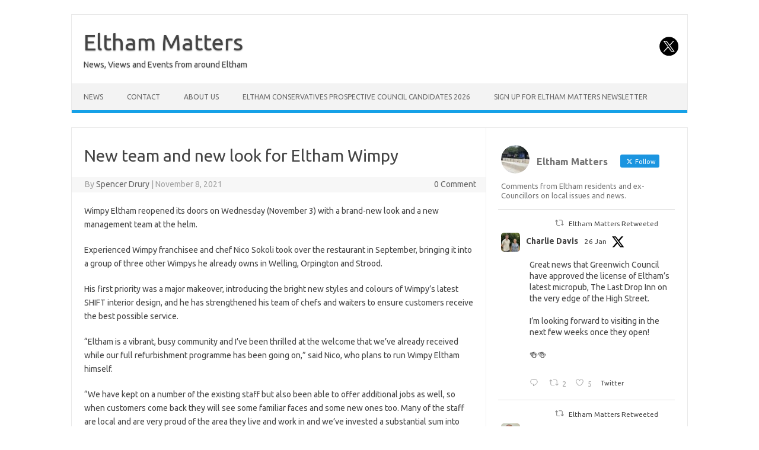

--- FILE ---
content_type: text/html; charset=UTF-8
request_url: https://www.elthammatters.co.uk/2021/11/08/new-team-and-new-look-for-eltham-wimpy/
body_size: 17155
content:
<!DOCTYPE html>
<!--[if IE 7]>
<html class="ie ie7" lang="en-US">
<![endif]-->
<!--[if IE 8]>
<html class="ie ie8" lang="en-US">
<![endif]-->
<!--[if !(IE 7) | !(IE 8)  ]><!-->
<html lang="en-US">
<!--<![endif]-->
<head>
<meta charset="UTF-8">
<meta name="viewport" content="width=device-width, initial-scale=1">
<link rel="profile" href="http://gmpg.org/xfn/11">
<link rel="pingback" href="https://www.elthammatters.co.uk/xmlrpc.php" />
<!--[if lt IE 9]>
<script src="https://www.elthammatters.co.uk/wp-content/themes/iconic-one/js/html5.js" type="text/javascript"></script>
<![endif]-->
<title>New team and new look for Eltham Wimpy &#8211; Eltham Matters</title>
<meta name='robots' content='max-image-preview:large' />
<link rel='dns-prefetch' href='//fonts.googleapis.com' />
<link rel="alternate" type="application/rss+xml" title="Eltham Matters &raquo; Feed" href="https://www.elthammatters.co.uk/feed/" />
<link rel="alternate" type="application/rss+xml" title="Eltham Matters &raquo; Comments Feed" href="https://www.elthammatters.co.uk/comments/feed/" />
<link rel="alternate" type="application/rss+xml" title="Eltham Matters &raquo; New team and new look for Eltham Wimpy Comments Feed" href="https://www.elthammatters.co.uk/2021/11/08/new-team-and-new-look-for-eltham-wimpy/feed/" />
<link rel="alternate" title="oEmbed (JSON)" type="application/json+oembed" href="https://www.elthammatters.co.uk/wp-json/oembed/1.0/embed?url=https%3A%2F%2Fwww.elthammatters.co.uk%2F2021%2F11%2F08%2Fnew-team-and-new-look-for-eltham-wimpy%2F" />
<link rel="alternate" title="oEmbed (XML)" type="text/xml+oembed" href="https://www.elthammatters.co.uk/wp-json/oembed/1.0/embed?url=https%3A%2F%2Fwww.elthammatters.co.uk%2F2021%2F11%2F08%2Fnew-team-and-new-look-for-eltham-wimpy%2F&#038;format=xml" />
<style id='wp-img-auto-sizes-contain-inline-css' type='text/css'>
img:is([sizes=auto i],[sizes^="auto," i]){contain-intrinsic-size:3000px 1500px}
/*# sourceURL=wp-img-auto-sizes-contain-inline-css */
</style>
<style id='wp-emoji-styles-inline-css' type='text/css'>

	img.wp-smiley, img.emoji {
		display: inline !important;
		border: none !important;
		box-shadow: none !important;
		height: 1em !important;
		width: 1em !important;
		margin: 0 0.07em !important;
		vertical-align: -0.1em !important;
		background: none !important;
		padding: 0 !important;
	}
/*# sourceURL=wp-emoji-styles-inline-css */
</style>
<style id='wp-block-library-inline-css' type='text/css'>
:root{--wp-block-synced-color:#7a00df;--wp-block-synced-color--rgb:122,0,223;--wp-bound-block-color:var(--wp-block-synced-color);--wp-editor-canvas-background:#ddd;--wp-admin-theme-color:#007cba;--wp-admin-theme-color--rgb:0,124,186;--wp-admin-theme-color-darker-10:#006ba1;--wp-admin-theme-color-darker-10--rgb:0,107,160.5;--wp-admin-theme-color-darker-20:#005a87;--wp-admin-theme-color-darker-20--rgb:0,90,135;--wp-admin-border-width-focus:2px}@media (min-resolution:192dpi){:root{--wp-admin-border-width-focus:1.5px}}.wp-element-button{cursor:pointer}:root .has-very-light-gray-background-color{background-color:#eee}:root .has-very-dark-gray-background-color{background-color:#313131}:root .has-very-light-gray-color{color:#eee}:root .has-very-dark-gray-color{color:#313131}:root .has-vivid-green-cyan-to-vivid-cyan-blue-gradient-background{background:linear-gradient(135deg,#00d084,#0693e3)}:root .has-purple-crush-gradient-background{background:linear-gradient(135deg,#34e2e4,#4721fb 50%,#ab1dfe)}:root .has-hazy-dawn-gradient-background{background:linear-gradient(135deg,#faaca8,#dad0ec)}:root .has-subdued-olive-gradient-background{background:linear-gradient(135deg,#fafae1,#67a671)}:root .has-atomic-cream-gradient-background{background:linear-gradient(135deg,#fdd79a,#004a59)}:root .has-nightshade-gradient-background{background:linear-gradient(135deg,#330968,#31cdcf)}:root .has-midnight-gradient-background{background:linear-gradient(135deg,#020381,#2874fc)}:root{--wp--preset--font-size--normal:16px;--wp--preset--font-size--huge:42px}.has-regular-font-size{font-size:1em}.has-larger-font-size{font-size:2.625em}.has-normal-font-size{font-size:var(--wp--preset--font-size--normal)}.has-huge-font-size{font-size:var(--wp--preset--font-size--huge)}.has-text-align-center{text-align:center}.has-text-align-left{text-align:left}.has-text-align-right{text-align:right}.has-fit-text{white-space:nowrap!important}#end-resizable-editor-section{display:none}.aligncenter{clear:both}.items-justified-left{justify-content:flex-start}.items-justified-center{justify-content:center}.items-justified-right{justify-content:flex-end}.items-justified-space-between{justify-content:space-between}.screen-reader-text{border:0;clip-path:inset(50%);height:1px;margin:-1px;overflow:hidden;padding:0;position:absolute;width:1px;word-wrap:normal!important}.screen-reader-text:focus{background-color:#ddd;clip-path:none;color:#444;display:block;font-size:1em;height:auto;left:5px;line-height:normal;padding:15px 23px 14px;text-decoration:none;top:5px;width:auto;z-index:100000}html :where(.has-border-color){border-style:solid}html :where([style*=border-top-color]){border-top-style:solid}html :where([style*=border-right-color]){border-right-style:solid}html :where([style*=border-bottom-color]){border-bottom-style:solid}html :where([style*=border-left-color]){border-left-style:solid}html :where([style*=border-width]){border-style:solid}html :where([style*=border-top-width]){border-top-style:solid}html :where([style*=border-right-width]){border-right-style:solid}html :where([style*=border-bottom-width]){border-bottom-style:solid}html :where([style*=border-left-width]){border-left-style:solid}html :where(img[class*=wp-image-]){height:auto;max-width:100%}:where(figure){margin:0 0 1em}html :where(.is-position-sticky){--wp-admin--admin-bar--position-offset:var(--wp-admin--admin-bar--height,0px)}@media screen and (max-width:600px){html :where(.is-position-sticky){--wp-admin--admin-bar--position-offset:0px}}

/*# sourceURL=wp-block-library-inline-css */
</style><style id='wp-block-image-inline-css' type='text/css'>
.wp-block-image>a,.wp-block-image>figure>a{display:inline-block}.wp-block-image img{box-sizing:border-box;height:auto;max-width:100%;vertical-align:bottom}@media not (prefers-reduced-motion){.wp-block-image img.hide{visibility:hidden}.wp-block-image img.show{animation:show-content-image .4s}}.wp-block-image[style*=border-radius] img,.wp-block-image[style*=border-radius]>a{border-radius:inherit}.wp-block-image.has-custom-border img{box-sizing:border-box}.wp-block-image.aligncenter{text-align:center}.wp-block-image.alignfull>a,.wp-block-image.alignwide>a{width:100%}.wp-block-image.alignfull img,.wp-block-image.alignwide img{height:auto;width:100%}.wp-block-image .aligncenter,.wp-block-image .alignleft,.wp-block-image .alignright,.wp-block-image.aligncenter,.wp-block-image.alignleft,.wp-block-image.alignright{display:table}.wp-block-image .aligncenter>figcaption,.wp-block-image .alignleft>figcaption,.wp-block-image .alignright>figcaption,.wp-block-image.aligncenter>figcaption,.wp-block-image.alignleft>figcaption,.wp-block-image.alignright>figcaption{caption-side:bottom;display:table-caption}.wp-block-image .alignleft{float:left;margin:.5em 1em .5em 0}.wp-block-image .alignright{float:right;margin:.5em 0 .5em 1em}.wp-block-image .aligncenter{margin-left:auto;margin-right:auto}.wp-block-image :where(figcaption){margin-bottom:1em;margin-top:.5em}.wp-block-image.is-style-circle-mask img{border-radius:9999px}@supports ((-webkit-mask-image:none) or (mask-image:none)) or (-webkit-mask-image:none){.wp-block-image.is-style-circle-mask img{border-radius:0;-webkit-mask-image:url('data:image/svg+xml;utf8,<svg viewBox="0 0 100 100" xmlns="http://www.w3.org/2000/svg"><circle cx="50" cy="50" r="50"/></svg>');mask-image:url('data:image/svg+xml;utf8,<svg viewBox="0 0 100 100" xmlns="http://www.w3.org/2000/svg"><circle cx="50" cy="50" r="50"/></svg>');mask-mode:alpha;-webkit-mask-position:center;mask-position:center;-webkit-mask-repeat:no-repeat;mask-repeat:no-repeat;-webkit-mask-size:contain;mask-size:contain}}:root :where(.wp-block-image.is-style-rounded img,.wp-block-image .is-style-rounded img){border-radius:9999px}.wp-block-image figure{margin:0}.wp-lightbox-container{display:flex;flex-direction:column;position:relative}.wp-lightbox-container img{cursor:zoom-in}.wp-lightbox-container img:hover+button{opacity:1}.wp-lightbox-container button{align-items:center;backdrop-filter:blur(16px) saturate(180%);background-color:#5a5a5a40;border:none;border-radius:4px;cursor:zoom-in;display:flex;height:20px;justify-content:center;opacity:0;padding:0;position:absolute;right:16px;text-align:center;top:16px;width:20px;z-index:100}@media not (prefers-reduced-motion){.wp-lightbox-container button{transition:opacity .2s ease}}.wp-lightbox-container button:focus-visible{outline:3px auto #5a5a5a40;outline:3px auto -webkit-focus-ring-color;outline-offset:3px}.wp-lightbox-container button:hover{cursor:pointer;opacity:1}.wp-lightbox-container button:focus{opacity:1}.wp-lightbox-container button:focus,.wp-lightbox-container button:hover,.wp-lightbox-container button:not(:hover):not(:active):not(.has-background){background-color:#5a5a5a40;border:none}.wp-lightbox-overlay{box-sizing:border-box;cursor:zoom-out;height:100vh;left:0;overflow:hidden;position:fixed;top:0;visibility:hidden;width:100%;z-index:100000}.wp-lightbox-overlay .close-button{align-items:center;cursor:pointer;display:flex;justify-content:center;min-height:40px;min-width:40px;padding:0;position:absolute;right:calc(env(safe-area-inset-right) + 16px);top:calc(env(safe-area-inset-top) + 16px);z-index:5000000}.wp-lightbox-overlay .close-button:focus,.wp-lightbox-overlay .close-button:hover,.wp-lightbox-overlay .close-button:not(:hover):not(:active):not(.has-background){background:none;border:none}.wp-lightbox-overlay .lightbox-image-container{height:var(--wp--lightbox-container-height);left:50%;overflow:hidden;position:absolute;top:50%;transform:translate(-50%,-50%);transform-origin:top left;width:var(--wp--lightbox-container-width);z-index:9999999999}.wp-lightbox-overlay .wp-block-image{align-items:center;box-sizing:border-box;display:flex;height:100%;justify-content:center;margin:0;position:relative;transform-origin:0 0;width:100%;z-index:3000000}.wp-lightbox-overlay .wp-block-image img{height:var(--wp--lightbox-image-height);min-height:var(--wp--lightbox-image-height);min-width:var(--wp--lightbox-image-width);width:var(--wp--lightbox-image-width)}.wp-lightbox-overlay .wp-block-image figcaption{display:none}.wp-lightbox-overlay button{background:none;border:none}.wp-lightbox-overlay .scrim{background-color:#fff;height:100%;opacity:.9;position:absolute;width:100%;z-index:2000000}.wp-lightbox-overlay.active{visibility:visible}@media not (prefers-reduced-motion){.wp-lightbox-overlay.active{animation:turn-on-visibility .25s both}.wp-lightbox-overlay.active img{animation:turn-on-visibility .35s both}.wp-lightbox-overlay.show-closing-animation:not(.active){animation:turn-off-visibility .35s both}.wp-lightbox-overlay.show-closing-animation:not(.active) img{animation:turn-off-visibility .25s both}.wp-lightbox-overlay.zoom.active{animation:none;opacity:1;visibility:visible}.wp-lightbox-overlay.zoom.active .lightbox-image-container{animation:lightbox-zoom-in .4s}.wp-lightbox-overlay.zoom.active .lightbox-image-container img{animation:none}.wp-lightbox-overlay.zoom.active .scrim{animation:turn-on-visibility .4s forwards}.wp-lightbox-overlay.zoom.show-closing-animation:not(.active){animation:none}.wp-lightbox-overlay.zoom.show-closing-animation:not(.active) .lightbox-image-container{animation:lightbox-zoom-out .4s}.wp-lightbox-overlay.zoom.show-closing-animation:not(.active) .lightbox-image-container img{animation:none}.wp-lightbox-overlay.zoom.show-closing-animation:not(.active) .scrim{animation:turn-off-visibility .4s forwards}}@keyframes show-content-image{0%{visibility:hidden}99%{visibility:hidden}to{visibility:visible}}@keyframes turn-on-visibility{0%{opacity:0}to{opacity:1}}@keyframes turn-off-visibility{0%{opacity:1;visibility:visible}99%{opacity:0;visibility:visible}to{opacity:0;visibility:hidden}}@keyframes lightbox-zoom-in{0%{transform:translate(calc((-100vw + var(--wp--lightbox-scrollbar-width))/2 + var(--wp--lightbox-initial-left-position)),calc(-50vh + var(--wp--lightbox-initial-top-position))) scale(var(--wp--lightbox-scale))}to{transform:translate(-50%,-50%) scale(1)}}@keyframes lightbox-zoom-out{0%{transform:translate(-50%,-50%) scale(1);visibility:visible}99%{visibility:visible}to{transform:translate(calc((-100vw + var(--wp--lightbox-scrollbar-width))/2 + var(--wp--lightbox-initial-left-position)),calc(-50vh + var(--wp--lightbox-initial-top-position))) scale(var(--wp--lightbox-scale));visibility:hidden}}
/*# sourceURL=https://www.elthammatters.co.uk/wp-includes/blocks/image/style.min.css */
</style>
<style id='wp-block-paragraph-inline-css' type='text/css'>
.is-small-text{font-size:.875em}.is-regular-text{font-size:1em}.is-large-text{font-size:2.25em}.is-larger-text{font-size:3em}.has-drop-cap:not(:focus):first-letter{float:left;font-size:8.4em;font-style:normal;font-weight:100;line-height:.68;margin:.05em .1em 0 0;text-transform:uppercase}body.rtl .has-drop-cap:not(:focus):first-letter{float:none;margin-left:.1em}p.has-drop-cap.has-background{overflow:hidden}:root :where(p.has-background){padding:1.25em 2.375em}:where(p.has-text-color:not(.has-link-color)) a{color:inherit}p.has-text-align-left[style*="writing-mode:vertical-lr"],p.has-text-align-right[style*="writing-mode:vertical-rl"]{rotate:180deg}
/*# sourceURL=https://www.elthammatters.co.uk/wp-includes/blocks/paragraph/style.min.css */
</style>
<style id='global-styles-inline-css' type='text/css'>
:root{--wp--preset--aspect-ratio--square: 1;--wp--preset--aspect-ratio--4-3: 4/3;--wp--preset--aspect-ratio--3-4: 3/4;--wp--preset--aspect-ratio--3-2: 3/2;--wp--preset--aspect-ratio--2-3: 2/3;--wp--preset--aspect-ratio--16-9: 16/9;--wp--preset--aspect-ratio--9-16: 9/16;--wp--preset--color--black: #000000;--wp--preset--color--cyan-bluish-gray: #abb8c3;--wp--preset--color--white: #ffffff;--wp--preset--color--pale-pink: #f78da7;--wp--preset--color--vivid-red: #cf2e2e;--wp--preset--color--luminous-vivid-orange: #ff6900;--wp--preset--color--luminous-vivid-amber: #fcb900;--wp--preset--color--light-green-cyan: #7bdcb5;--wp--preset--color--vivid-green-cyan: #00d084;--wp--preset--color--pale-cyan-blue: #8ed1fc;--wp--preset--color--vivid-cyan-blue: #0693e3;--wp--preset--color--vivid-purple: #9b51e0;--wp--preset--gradient--vivid-cyan-blue-to-vivid-purple: linear-gradient(135deg,rgb(6,147,227) 0%,rgb(155,81,224) 100%);--wp--preset--gradient--light-green-cyan-to-vivid-green-cyan: linear-gradient(135deg,rgb(122,220,180) 0%,rgb(0,208,130) 100%);--wp--preset--gradient--luminous-vivid-amber-to-luminous-vivid-orange: linear-gradient(135deg,rgb(252,185,0) 0%,rgb(255,105,0) 100%);--wp--preset--gradient--luminous-vivid-orange-to-vivid-red: linear-gradient(135deg,rgb(255,105,0) 0%,rgb(207,46,46) 100%);--wp--preset--gradient--very-light-gray-to-cyan-bluish-gray: linear-gradient(135deg,rgb(238,238,238) 0%,rgb(169,184,195) 100%);--wp--preset--gradient--cool-to-warm-spectrum: linear-gradient(135deg,rgb(74,234,220) 0%,rgb(151,120,209) 20%,rgb(207,42,186) 40%,rgb(238,44,130) 60%,rgb(251,105,98) 80%,rgb(254,248,76) 100%);--wp--preset--gradient--blush-light-purple: linear-gradient(135deg,rgb(255,206,236) 0%,rgb(152,150,240) 100%);--wp--preset--gradient--blush-bordeaux: linear-gradient(135deg,rgb(254,205,165) 0%,rgb(254,45,45) 50%,rgb(107,0,62) 100%);--wp--preset--gradient--luminous-dusk: linear-gradient(135deg,rgb(255,203,112) 0%,rgb(199,81,192) 50%,rgb(65,88,208) 100%);--wp--preset--gradient--pale-ocean: linear-gradient(135deg,rgb(255,245,203) 0%,rgb(182,227,212) 50%,rgb(51,167,181) 100%);--wp--preset--gradient--electric-grass: linear-gradient(135deg,rgb(202,248,128) 0%,rgb(113,206,126) 100%);--wp--preset--gradient--midnight: linear-gradient(135deg,rgb(2,3,129) 0%,rgb(40,116,252) 100%);--wp--preset--font-size--small: 13px;--wp--preset--font-size--medium: 20px;--wp--preset--font-size--large: 36px;--wp--preset--font-size--x-large: 42px;--wp--preset--spacing--20: 0.44rem;--wp--preset--spacing--30: 0.67rem;--wp--preset--spacing--40: 1rem;--wp--preset--spacing--50: 1.5rem;--wp--preset--spacing--60: 2.25rem;--wp--preset--spacing--70: 3.38rem;--wp--preset--spacing--80: 5.06rem;--wp--preset--shadow--natural: 6px 6px 9px rgba(0, 0, 0, 0.2);--wp--preset--shadow--deep: 12px 12px 50px rgba(0, 0, 0, 0.4);--wp--preset--shadow--sharp: 6px 6px 0px rgba(0, 0, 0, 0.2);--wp--preset--shadow--outlined: 6px 6px 0px -3px rgb(255, 255, 255), 6px 6px rgb(0, 0, 0);--wp--preset--shadow--crisp: 6px 6px 0px rgb(0, 0, 0);}:where(.is-layout-flex){gap: 0.5em;}:where(.is-layout-grid){gap: 0.5em;}body .is-layout-flex{display: flex;}.is-layout-flex{flex-wrap: wrap;align-items: center;}.is-layout-flex > :is(*, div){margin: 0;}body .is-layout-grid{display: grid;}.is-layout-grid > :is(*, div){margin: 0;}:where(.wp-block-columns.is-layout-flex){gap: 2em;}:where(.wp-block-columns.is-layout-grid){gap: 2em;}:where(.wp-block-post-template.is-layout-flex){gap: 1.25em;}:where(.wp-block-post-template.is-layout-grid){gap: 1.25em;}.has-black-color{color: var(--wp--preset--color--black) !important;}.has-cyan-bluish-gray-color{color: var(--wp--preset--color--cyan-bluish-gray) !important;}.has-white-color{color: var(--wp--preset--color--white) !important;}.has-pale-pink-color{color: var(--wp--preset--color--pale-pink) !important;}.has-vivid-red-color{color: var(--wp--preset--color--vivid-red) !important;}.has-luminous-vivid-orange-color{color: var(--wp--preset--color--luminous-vivid-orange) !important;}.has-luminous-vivid-amber-color{color: var(--wp--preset--color--luminous-vivid-amber) !important;}.has-light-green-cyan-color{color: var(--wp--preset--color--light-green-cyan) !important;}.has-vivid-green-cyan-color{color: var(--wp--preset--color--vivid-green-cyan) !important;}.has-pale-cyan-blue-color{color: var(--wp--preset--color--pale-cyan-blue) !important;}.has-vivid-cyan-blue-color{color: var(--wp--preset--color--vivid-cyan-blue) !important;}.has-vivid-purple-color{color: var(--wp--preset--color--vivid-purple) !important;}.has-black-background-color{background-color: var(--wp--preset--color--black) !important;}.has-cyan-bluish-gray-background-color{background-color: var(--wp--preset--color--cyan-bluish-gray) !important;}.has-white-background-color{background-color: var(--wp--preset--color--white) !important;}.has-pale-pink-background-color{background-color: var(--wp--preset--color--pale-pink) !important;}.has-vivid-red-background-color{background-color: var(--wp--preset--color--vivid-red) !important;}.has-luminous-vivid-orange-background-color{background-color: var(--wp--preset--color--luminous-vivid-orange) !important;}.has-luminous-vivid-amber-background-color{background-color: var(--wp--preset--color--luminous-vivid-amber) !important;}.has-light-green-cyan-background-color{background-color: var(--wp--preset--color--light-green-cyan) !important;}.has-vivid-green-cyan-background-color{background-color: var(--wp--preset--color--vivid-green-cyan) !important;}.has-pale-cyan-blue-background-color{background-color: var(--wp--preset--color--pale-cyan-blue) !important;}.has-vivid-cyan-blue-background-color{background-color: var(--wp--preset--color--vivid-cyan-blue) !important;}.has-vivid-purple-background-color{background-color: var(--wp--preset--color--vivid-purple) !important;}.has-black-border-color{border-color: var(--wp--preset--color--black) !important;}.has-cyan-bluish-gray-border-color{border-color: var(--wp--preset--color--cyan-bluish-gray) !important;}.has-white-border-color{border-color: var(--wp--preset--color--white) !important;}.has-pale-pink-border-color{border-color: var(--wp--preset--color--pale-pink) !important;}.has-vivid-red-border-color{border-color: var(--wp--preset--color--vivid-red) !important;}.has-luminous-vivid-orange-border-color{border-color: var(--wp--preset--color--luminous-vivid-orange) !important;}.has-luminous-vivid-amber-border-color{border-color: var(--wp--preset--color--luminous-vivid-amber) !important;}.has-light-green-cyan-border-color{border-color: var(--wp--preset--color--light-green-cyan) !important;}.has-vivid-green-cyan-border-color{border-color: var(--wp--preset--color--vivid-green-cyan) !important;}.has-pale-cyan-blue-border-color{border-color: var(--wp--preset--color--pale-cyan-blue) !important;}.has-vivid-cyan-blue-border-color{border-color: var(--wp--preset--color--vivid-cyan-blue) !important;}.has-vivid-purple-border-color{border-color: var(--wp--preset--color--vivid-purple) !important;}.has-vivid-cyan-blue-to-vivid-purple-gradient-background{background: var(--wp--preset--gradient--vivid-cyan-blue-to-vivid-purple) !important;}.has-light-green-cyan-to-vivid-green-cyan-gradient-background{background: var(--wp--preset--gradient--light-green-cyan-to-vivid-green-cyan) !important;}.has-luminous-vivid-amber-to-luminous-vivid-orange-gradient-background{background: var(--wp--preset--gradient--luminous-vivid-amber-to-luminous-vivid-orange) !important;}.has-luminous-vivid-orange-to-vivid-red-gradient-background{background: var(--wp--preset--gradient--luminous-vivid-orange-to-vivid-red) !important;}.has-very-light-gray-to-cyan-bluish-gray-gradient-background{background: var(--wp--preset--gradient--very-light-gray-to-cyan-bluish-gray) !important;}.has-cool-to-warm-spectrum-gradient-background{background: var(--wp--preset--gradient--cool-to-warm-spectrum) !important;}.has-blush-light-purple-gradient-background{background: var(--wp--preset--gradient--blush-light-purple) !important;}.has-blush-bordeaux-gradient-background{background: var(--wp--preset--gradient--blush-bordeaux) !important;}.has-luminous-dusk-gradient-background{background: var(--wp--preset--gradient--luminous-dusk) !important;}.has-pale-ocean-gradient-background{background: var(--wp--preset--gradient--pale-ocean) !important;}.has-electric-grass-gradient-background{background: var(--wp--preset--gradient--electric-grass) !important;}.has-midnight-gradient-background{background: var(--wp--preset--gradient--midnight) !important;}.has-small-font-size{font-size: var(--wp--preset--font-size--small) !important;}.has-medium-font-size{font-size: var(--wp--preset--font-size--medium) !important;}.has-large-font-size{font-size: var(--wp--preset--font-size--large) !important;}.has-x-large-font-size{font-size: var(--wp--preset--font-size--x-large) !important;}
/*# sourceURL=global-styles-inline-css */
</style>

<style id='classic-theme-styles-inline-css' type='text/css'>
/*! This file is auto-generated */
.wp-block-button__link{color:#fff;background-color:#32373c;border-radius:9999px;box-shadow:none;text-decoration:none;padding:calc(.667em + 2px) calc(1.333em + 2px);font-size:1.125em}.wp-block-file__button{background:#32373c;color:#fff;text-decoration:none}
/*# sourceURL=/wp-includes/css/classic-themes.min.css */
</style>
<link rel='stylesheet' id='tfba_socialfeed_style-css' href='https://www.elthammatters.co.uk/wp-content/plugins/arrow-twitter-feed/includes/../css/jquery.socialfeed.css?ver=1.0.0' type='text/css' media='all' />
<link rel='stylesheet' id='ctf_styles-css' href='https://www.elthammatters.co.uk/wp-content/plugins/custom-twitter-feeds/css/ctf-styles.min.css?ver=2.3.1' type='text/css' media='all' />
<link rel='stylesheet' id='themonic-fonts-css' href='https://fonts.googleapis.com/css?family=Ubuntu%3A400%2C700&#038;subset=latin%2Clatin-ext' type='text/css' media='all' />
<link rel='stylesheet' id='themonic-style-css' href='https://www.elthammatters.co.uk/wp-content/themes/iconic-one/style.css?ver=2.4' type='text/css' media='all' />
<link rel='stylesheet' id='custom-style-css' href='https://www.elthammatters.co.uk/wp-content/themes/iconic-one/custom.css?ver=6.9' type='text/css' media='all' />
<link rel='stylesheet' id='likertm-style-css' href='https://www.elthammatters.co.uk/wp-content/plugins/likert-survey-master/css/main.css?ver=0.1' type='text/css' media='all' />
<link rel='stylesheet' id='flick-css' href='https://www.elthammatters.co.uk/wp-content/plugins/mailchimp/assets/css/flick/flick.css?ver=2.0.1' type='text/css' media='all' />
<link rel='stylesheet' id='mailchimp_sf_main_css-css' href='https://www.elthammatters.co.uk/wp-content/plugins/mailchimp/assets/css/frontend.css?ver=2.0.1' type='text/css' media='all' />
<script type="text/javascript" src="https://www.elthammatters.co.uk/wp-includes/js/jquery/jquery.min.js?ver=3.7.1" id="jquery-core-js"></script>
<script type="text/javascript" src="https://www.elthammatters.co.uk/wp-includes/js/jquery/jquery-migrate.min.js?ver=3.4.1" id="jquery-migrate-js"></script>
<script type="text/javascript" src="https://www.elthammatters.co.uk/wp-content/plugins/arrow-twitter-feed/includes/../bower_components/codebird-js/codebird.js?ver=6.9" id="tfba_codebird-js"></script>
<script type="text/javascript" src="https://www.elthammatters.co.uk/wp-content/plugins/arrow-twitter-feed/includes/../bower_components/doT/doT.min.js?ver=6.9" id="tfba_doT-js"></script>
<script type="text/javascript" src="https://www.elthammatters.co.uk/wp-content/plugins/arrow-twitter-feed/includes/../bower_components/moment/min/moment.min.js?ver=6.9" id="tfba_moment-js"></script>
<script type="text/javascript" src="https://www.elthammatters.co.uk/wp-content/plugins/arrow-twitter-feed/includes/../js/jquery.socialfeed.js?ver=6.9" id="tfba_socialfeed-js"></script>
<script type="text/javascript" id="likertm-script-js-extra">
/* <![CDATA[ */
var likertm_i18n = {"ajax_url":"https://www.elthammatters.co.uk/wp-admin/admin-ajax.php","answering_required":"Answering this question is required.","please_enter_name":"Please enter your name","please_enter_email":"Please enter valid email address"};
//# sourceURL=likertm-script-js-extra
/* ]]> */
</script>
<script type="text/javascript" src="https://www.elthammatters.co.uk/wp-content/plugins/likert-survey-master/js/main.js?ver=0.1" id="likertm-script-js"></script>
<link rel="https://api.w.org/" href="https://www.elthammatters.co.uk/wp-json/" /><link rel="alternate" title="JSON" type="application/json" href="https://www.elthammatters.co.uk/wp-json/wp/v2/posts/467" /><link rel="EditURI" type="application/rsd+xml" title="RSD" href="https://www.elthammatters.co.uk/xmlrpc.php?rsd" />
<meta name="generator" content="WordPress 6.9" />
<link rel="canonical" href="https://www.elthammatters.co.uk/2021/11/08/new-team-and-new-look-for-eltham-wimpy/" />
<link rel='shortlink' href='https://www.elthammatters.co.uk/?p=467' />
	    <script type="text/javascript">var getsmily_id="ElthamMatters";(function(d){var gs=d.createElement("script");var gsf=d.getElementsByTagName("script")[0];gs.async=1;gs.src="https://cdn.emolytics.com/script/emolytics-widget.js";gsf.parentNode.insertBefore(gs,gsf);})(document);</script>
    <style type="text/css">.recentcomments a{display:inline !important;padding:0 !important;margin:0 !important;}</style><style type="text/css" id="custom-background-css">
body.custom-background { background-color: #ffffff; }
</style>
	<link rel="icon" href="https://www.elthammatters.co.uk/wp-content/uploads/2017/03/cropped-icon-32x32.jpg" sizes="32x32" />
<link rel="icon" href="https://www.elthammatters.co.uk/wp-content/uploads/2017/03/cropped-icon-192x192.jpg" sizes="192x192" />
<link rel="apple-touch-icon" href="https://www.elthammatters.co.uk/wp-content/uploads/2017/03/cropped-icon-180x180.jpg" />
<meta name="msapplication-TileImage" content="https://www.elthammatters.co.uk/wp-content/uploads/2017/03/cropped-icon-270x270.jpg" />
</head>
<body class="wp-singular post-template-default single single-post postid-467 single-format-standard custom-background wp-theme-iconic-one metaslider-plugin custom-background-white custom-font-enabled">
<div id="page" class="site">
	<a class="skip-link screen-reader-text" href="#main" title="Skip to content">Skip to content</a>
	<header id="masthead" class="site-header" role="banner">
					<div class="io-title-description">
			<a href="https://www.elthammatters.co.uk/" title="Eltham Matters" rel="home">Eltham Matters</a>
				<br .../> 
								 <a class="site-description">News, Views and Events from around Eltham</a>
						</div>
								<div class="socialmedia">
							<a href="http://@ElthamMatters" target="_blank"><img src="https://www.elthammatters.co.uk/wp-content/themes/iconic-one/img/twitter.png" alt="Follow us on Twitter"/></a> 
																	</div>
					
		
		<nav id="site-navigation" class="themonic-nav" role="navigation">
		<button class="menu-toggle" aria-controls="menu-top" aria-expanded="false">Menu<label class="iomenu">
  <div class="iolines"></div>
  <div class="iolines"></div>
  <div class="iolines"></div>
</label></button>
			<ul id="menu-top" class="nav-menu"><li id="menu-item-79" class="menu-item menu-item-type-custom menu-item-object-custom menu-item-home menu-item-79"><a href="http://www.elthammatters.co.uk/">News</a></li>
<li id="menu-item-86" class="menu-item menu-item-type-post_type menu-item-object-page menu-item-86"><a href="https://www.elthammatters.co.uk/contact/">Contact</a></li>
<li id="menu-item-828" class="menu-item menu-item-type-post_type menu-item-object-page menu-item-828"><a href="https://www.elthammatters.co.uk/about-us/">About Us</a></li>
<li id="menu-item-829" class="menu-item menu-item-type-post_type menu-item-object-page menu-item-829"><a href="https://www.elthammatters.co.uk/about-us/eltham-conservatives-prospective-council-candidates-2022/">Eltham Conservatives Prospective Council Candidates 2026</a></li>
<li id="menu-item-843" class="menu-item menu-item-type-post_type menu-item-object-page menu-item-843"><a href="https://www.elthammatters.co.uk/sign-up-for-eltham-matter-newsletter/">Sign up for Eltham Matters newsletter</a></li>
</ul>		</nav><!-- #site-navigation -->
		<div class="clear"></div>
	</header><!-- #masthead -->
<div id="main" class="wrapper">	<div id="primary" class="site-content">
		<div id="content" role="main">

			
				
	<article id="post-467" class="post-467 post type-post status-publish format-standard has-post-thumbnail hentry category-uncategorized">
				<header class="entry-header">
						<h1 class="entry-title">New team and new look for Eltham Wimpy</h1>
									
		<div class="below-title-meta">
		<div class="adt">
		By        <span class="vcard author">
			<span class="fn"><a href="https://www.elthammatters.co.uk/author/spencerdrury1904/" title="Posts by Spencer Drury" rel="author">Spencer Drury</a></span>
        </span>
        <span class="meta-sep">|</span> 
				
				<span class="date updated">November 8, 2021</span>
				 
        </div>
		<div class="adt-comment">
		<a class="link-comments" href="https://www.elthammatters.co.uk/2021/11/08/new-team-and-new-look-for-eltham-wimpy/#respond">0 Comment</a> 
        </div>       
		</div><!-- below title meta end -->
			
						
		</header><!-- .entry-header -->

							<div class="entry-content">
												
<p>Wimpy Eltham reopened its doors on Wednesday (November 3) with a brand-new look and a new management team at the helm.</p>



<p>Experienced Wimpy franchisee and chef Nico Sokoli took over the restaurant in September, bringing it into a group of three other Wimpys he already owns in Welling, Orpington and Strood.</p>



<p>His first priority was a major makeover, introducing the bright new styles and colours of Wimpy’s latest SHIFT interior design, and he has strengthened his team of chefs and waiters to ensure customers receive the best possible service.</p>



<p>“Eltham is a vibrant, busy community and I’ve been thrilled at the welcome that we’ve already received while our full refurbishment programme has been going on,” said Nico, who plans to run Wimpy Eltham himself.</p>



<p>“We have kept on a number of the existing staff but also been able to offer additional jobs as well, so when customers come back they will see some familiar faces and some new ones too. Many of the staff are local and are very proud of the area they live and work in and we’ve invested a substantial sum into this project, spending money on new equipment, new décor and staff training to ensure this Wimpy is as successful as our other three.”</p>



<p>The High Street restaurant now has a different layout, including&nbsp;booth-style seating, new tables and chairs, bright colours and fresh artwork on the walls.</p>



<p>Speaking just before the opening, Nico added: “We will certainly look different, but what customers will still enjoy is the same retro, nostalgic feeling of dining at Wimpy. Everyone has been so friendly, we can’t wait to welcome them through the doors with open arms and enable them to enjoy delicious freshly-cooked Wimpy classic dishes served at their table.”</p>



<p>Chris Woolfenden, Wimpy’s General Manager, who visited the restaurant on opening day, said: “Nico and his team have done an amazing job. Everything looks fantastic and the response from customers and the local community has been brilliant. We wish him and his team every success and are so proud of what they have already achieved.”</p>



<p>The restaurant is open seven days a week and will also be offering home delivery via JustEat, Ubereats and Deliveroo, as well as a takeaway service.</p>



<figure class="wp-block-image size-large"><img fetchpriority="high" decoding="async" width="1024" height="849" src="https://www.elthammatters.co.uk/wp-content/uploads/2021/11/As-Wimpy-Eltham-reopens-franchisee-Nico-Sokoli-is-picturedcentre-with-waitresses-Antonia-left-and-Shive-1024x849.jpg" alt="" class="wp-image-468" srcset="https://www.elthammatters.co.uk/wp-content/uploads/2021/11/As-Wimpy-Eltham-reopens-franchisee-Nico-Sokoli-is-picturedcentre-with-waitresses-Antonia-left-and-Shive-1024x849.jpg 1024w, https://www.elthammatters.co.uk/wp-content/uploads/2021/11/As-Wimpy-Eltham-reopens-franchisee-Nico-Sokoli-is-picturedcentre-with-waitresses-Antonia-left-and-Shive-300x249.jpg 300w, https://www.elthammatters.co.uk/wp-content/uploads/2021/11/As-Wimpy-Eltham-reopens-franchisee-Nico-Sokoli-is-picturedcentre-with-waitresses-Antonia-left-and-Shive-768x637.jpg 768w, https://www.elthammatters.co.uk/wp-content/uploads/2021/11/As-Wimpy-Eltham-reopens-franchisee-Nico-Sokoli-is-picturedcentre-with-waitresses-Antonia-left-and-Shive-1536x1274.jpg 1536w, https://www.elthammatters.co.uk/wp-content/uploads/2021/11/As-Wimpy-Eltham-reopens-franchisee-Nico-Sokoli-is-picturedcentre-with-waitresses-Antonia-left-and-Shive-2048x1698.jpg 2048w, https://www.elthammatters.co.uk/wp-content/uploads/2021/11/As-Wimpy-Eltham-reopens-franchisee-Nico-Sokoli-is-picturedcentre-with-waitresses-Antonia-left-and-Shive-660x547.jpg 660w" sizes="(max-width: 1024px) 100vw, 1024px" /></figure>
											</div><!-- .entry-content -->
		
	<footer class="entry-meta">
					<span>Category: <a href="https://www.elthammatters.co.uk/category/uncategorized/" rel="category tag">Uncategorized</a></span>
								<span></span>
			
           								<div class="author-info">
					<div class="author-avatar">
						<img alt='' src='https://secure.gravatar.com/avatar/dfa8bc059c6975d3799373032cda0ed53832aabf7683c5e7c33d1066903dc2c2?s=68&#038;d=mm&#038;r=g' srcset='https://secure.gravatar.com/avatar/dfa8bc059c6975d3799373032cda0ed53832aabf7683c5e7c33d1066903dc2c2?s=136&#038;d=mm&#038;r=g 2x' class='avatar avatar-68 photo' height='68' width='68' decoding='async'/>					</div><!-- .author-avatar -->
					<div class="author-description">
						<h2>About Spencer Drury</h2>
						<p>Spencer was one of the three Councillors for Eltham North Ward between 2002 and 2022.  He lost his Council seat in the May 2022 elections and now occasionally contributes to debates on local issues.</p>
						<div class="author-link">
							<a href="https://www.elthammatters.co.uk/author/spencerdrury1904/" rel="author">
								View all posts by Spencer Drury <span class="meta-nav">&rarr;</span>							</a>
						</div><!-- .author-link	-->
					</div><!-- .author-description -->
				</div><!-- .author-info -->
					</footer><!-- .entry-meta -->
	</article><!-- #post -->
				<nav class="nav-single">
					<div class="assistive-text">Post navigation</div>
					<span class="nav-previous"><a href="https://www.elthammatters.co.uk/2021/10/20/council-backtracks-on-promised-upgrade-to-strongbow-community-room/" rel="prev"><span class="meta-nav">&larr;</span> Council backtracks on promised upgrade to Strongbow Community room</a></span>
					<span class="nav-next"><a href="https://www.elthammatters.co.uk/2021/11/14/councillors-protect-elthams-woodland/" rel="next">Councillors protect Eltham’s woodland <span class="meta-nav">&rarr;</span></a></span>
				</nav><!-- .nav-single -->

				
<div id="comments" class="comments-area">

	
	
		<div id="respond" class="comment-respond">
		<h3 id="reply-title" class="comment-reply-title">Leave a Reply <small><a rel="nofollow" id="cancel-comment-reply-link" href="/2021/11/08/new-team-and-new-look-for-eltham-wimpy/#respond" style="display:none;">Cancel reply</a></small></h3><form action="https://www.elthammatters.co.uk/wp-comments-post.php" method="post" id="commentform" class="comment-form"><p class="comment-notes"><span id="email-notes">Your email address will not be published.</span> <span class="required-field-message">Required fields are marked <span class="required">*</span></span></p><p class="comment-form-comment"><label for="comment">Comment <span class="required">*</span></label> <textarea id="comment" name="comment" cols="45" rows="8" maxlength="65525" required="required"></textarea></p><p class="comment-form-author"><label for="author">Name <span class="required">*</span></label> <input id="author" name="author" type="text" value="" size="30" maxlength="245" autocomplete="name" required="required" /></p>
<p class="comment-form-email"><label for="email">Email <span class="required">*</span></label> <input id="email" name="email" type="text" value="" size="30" maxlength="100" aria-describedby="email-notes" autocomplete="email" required="required" /></p>
<p class="comment-form-url"><label for="url">Website</label> <input id="url" name="url" type="text" value="" size="30" maxlength="200" autocomplete="url" /></p>
<p class="form-submit"><input name="submit" type="submit" id="submit" class="submit" value="Post Comment" /> <input type='hidden' name='comment_post_ID' value='467' id='comment_post_ID' />
<input type='hidden' name='comment_parent' id='comment_parent' value='0' />
</p><p style="display: none !important;" class="akismet-fields-container" data-prefix="ak_"><label>&#916;<textarea name="ak_hp_textarea" cols="45" rows="8" maxlength="100"></textarea></label><input type="hidden" id="ak_js_1" name="ak_js" value="129"/><script>document.getElementById( "ak_js_1" ).setAttribute( "value", ( new Date() ).getTime() );</script></p></form>	</div><!-- #respond -->
	
</div><!-- #comments .comments-area -->
			
		</div><!-- #content -->
	</div><!-- #primary -->


			<div id="secondary" class="widget-area" role="complementary">
			<aside id="block-6" class="widget widget_block">
<!-- Custom Twitter Feeds by Smash Balloon -->
<div id="ctf" class=" ctf ctf-type-usertimeline ctf-rebranded ctf-feed-944199524  ctf-styles ctf-list ctf-regular-style ctf-width-resp"   data-ctfshortcode="[]"   data-ctfdisablelinks="false" data-ctflinktextcolor="#" data-header-size="small" data-feedid="944199524" data-postid="467"  data-ctfintents="1"  data-ctfneeded="-89">
    
<div class="ctf-header  ctf-no-bio" >
    <a href="https://twitter.com/ElthamMatters/" target="_blank" rel="noopener noreferrer" title="@ElthamMatters" class="ctf-header-link">
        <div class="ctf-header-text">
            <p class="ctf-header-user">
                <span class="ctf-header-name">Eltham Matters</span>
                <span class="ctf-verified"></span>
                <span class="ctf-header-follow">
                    <svg width="30" height="30" viewBox="0 0 30 30" fill="none" xmlns="http://www.w3.org/2000/svg"><path d="M21.1161 6.27344H24.2289L17.4284 14.0459L25.4286 24.6225H19.1645L14.2583 18.2079L8.6444 24.6225H5.52976L12.8035 16.309L5.12891 6.27344H11.552L15.9868 12.1367L21.1161 6.27344ZM20.0236 22.7594H21.7484L10.6148 8.03871H8.7639L20.0236 22.7594Z" fill="black"/>
			</svg> Follow                </span>
            </p>

			                <p class="ctf-header-bio"  >
					Comments from Eltham residents and ex-Councillors on local issues and news.                </p>
			        </div>

        <div class="ctf-header-img">
            <div class="ctf-header-img-hover">
                <svg width="30" height="30" viewBox="0 0 30 30" fill="none" xmlns="http://www.w3.org/2000/svg"><path d="M21.1161 6.27344H24.2289L17.4284 14.0459L25.4286 24.6225H19.1645L14.2583 18.2079L8.6444 24.6225H5.52976L12.8035 16.309L5.12891 6.27344H11.552L15.9868 12.1367L21.1161 6.27344ZM20.0236 22.7594H21.7484L10.6148 8.03871H8.7639L20.0236 22.7594Z" fill="black"/>
			</svg>            </div>
			                <img loading="lazy" decoding="async" src="https://pbs.twimg.com/profile_images/1115719215565213697/kvAEMG_3_normal.jpg" alt="ElthamMatters" width="48" height="48">
			        </div>
    </a>
</div>
    <div class="ctf-tweets">
   		
<div  class="ctf-item ctf-author-elthammatters ctf-new ctf-retweet"  id="2015892067919012171" >

		<div class="ctf-context" >
	    <a href="https://twitter.com/intent/user?screen_name=ElthamMatters" target="_blank" rel="nofollow noopener noreferrer" class="ctf-retweet-icon"><svg class="svg-inline--fa fa-w-16" viewBox="0 0 24 24" aria-hidden="true" aria-label="retweet" role="img"><path fill="currentColor" d="M23.77 15.67c-.292-.293-.767-.293-1.06 0l-2.22 2.22V7.65c0-2.068-1.683-3.75-3.75-3.75h-5.85c-.414 0-.75.336-.75.75s.336.75.75.75h5.85c1.24 0 2.25 1.01 2.25 2.25v10.24l-2.22-2.22c-.293-.293-.768-.293-1.06 0s-.294.768 0 1.06l3.5 3.5c.145.147.337.22.53.22s.383-.072.53-.22l3.5-3.5c.294-.292.294-.767 0-1.06zm-10.66 3.28H7.26c-1.24 0-2.25-1.01-2.25-2.25V6.46l2.22 2.22c.148.147.34.22.532.22s.384-.073.53-.22c.293-.293.293-.768 0-1.06l-3.5-3.5c-.293-.294-.768-.294-1.06 0l-3.5 3.5c-.294.292-.294.767 0 1.06s.767.293 1.06 0l2.22-2.22V16.7c0 2.068 1.683 3.75 3.75 3.75h5.85c.414 0 .75-.336.75-.75s-.337-.75-.75-.75z"></path></svg><span class="ctf-screenreader">Retweet on Twitter</span></a>
	    <a href="https://twitter.com/elthammatters" target="_blank" rel="nofollow noopener noreferrer" class="ctf-retweet-text">Eltham Matters Retweeted</a>
	</div>

	<div class="ctf-author-box">
		<div class="ctf-author-box-link">
	        									<a href="https://twitter.com/charliejsdavis" class="ctf-author-avatar" target="_blank" rel="noopener noreferrer" >
													<img loading="lazy" decoding="async" src="https://pbs.twimg.com/profile_images/1841242295015751682/-Lc-Beot_normal.jpg" alt="charliejsdavis" width="48" height="48">
											</a>
				
									<a href="https://twitter.com/charliejsdavis" target="_blank" rel="noopener noreferrer" class="ctf-author-name" >Charlie Davis</a>
										<a href="https://twitter.com/charliejsdavis" class="ctf-author-screenname" target="_blank" rel="noopener noreferrer" >@charliejsdavis</a>
					<span class="ctf-screename-sep">&middot;</span>
					        
							<div class="ctf-tweet-meta" >
					<a href="https://twitter.com/charliejsdavis/status/2015892067919012171" class="ctf-tweet-date" target="_blank" rel="noopener noreferrer" >26 Jan</a>
				</div>
					</div>
	    			<div class="ctf-corner-logo" >
				<svg width="30" height="30" viewBox="0 0 30 30" fill="none" xmlns="http://www.w3.org/2000/svg"><path d="M21.1161 6.27344H24.2289L17.4284 14.0459L25.4286 24.6225H19.1645L14.2583 18.2079L8.6444 24.6225H5.52976L12.8035 16.309L5.12891 6.27344H11.552L15.9868 12.1367L21.1161 6.27344ZM20.0236 22.7594H21.7484L10.6148 8.03871H8.7639L20.0236 22.7594Z" fill="black"/>
			</svg>			</div>
		
	</div>
	<div class="ctf-tweet-content">
		                <p class="ctf-tweet-text">
                    Great news that Greenwich Council have approved the license of Eltham’s latest micropub, The Last Drop Inn on the very edge of the High Street. <br />
<br />
I’m looking forward to visiting in the next few weeks once they open! <br />
<br />
🍻🍻<br />
<br />
                                    </p>
                        	</div>

		
	<div class="ctf-tweet-actions" >
		
		<a href="https://twitter.com/intent/tweet?in_reply_to=2015892067919012171&#038;related=charliejsdavis" class="ctf-reply" target="_blank" rel="noopener noreferrer">
			<svg class="svg-inline--fa fa-w-16" viewBox="0 0 24 24" aria-label="reply" role="img" xmlns="http://www.w3.org/2000/svg"><g><path fill="currentColor" d="M14.046 2.242l-4.148-.01h-.002c-4.374 0-7.8 3.427-7.8 7.802 0 4.098 3.186 7.206 7.465 7.37v3.828c0 .108.044.286.12.403.142.225.384.347.632.347.138 0 .277-.038.402-.118.264-.168 6.473-4.14 8.088-5.506 1.902-1.61 3.04-3.97 3.043-6.312v-.017c-.006-4.367-3.43-7.787-7.8-7.788zm3.787 12.972c-1.134.96-4.862 3.405-6.772 4.643V16.67c0-.414-.335-.75-.75-.75h-.396c-3.66 0-6.318-2.476-6.318-5.886 0-3.534 2.768-6.302 6.3-6.302l4.147.01h.002c3.532 0 6.3 2.766 6.302 6.296-.003 1.91-.942 3.844-2.514 5.176z"></path></g></svg>			<span class="ctf-screenreader">Reply on Twitter 2015892067919012171</span>
		</a>

		<a href="https://twitter.com/intent/retweet?tweet_id=2015892067919012171&#038;related=charliejsdavis" class="ctf-retweet" target="_blank" rel="noopener noreferrer"><svg class="svg-inline--fa fa-w-16" viewBox="0 0 24 24" aria-hidden="true" aria-label="retweet" role="img"><path fill="currentColor" d="M23.77 15.67c-.292-.293-.767-.293-1.06 0l-2.22 2.22V7.65c0-2.068-1.683-3.75-3.75-3.75h-5.85c-.414 0-.75.336-.75.75s.336.75.75.75h5.85c1.24 0 2.25 1.01 2.25 2.25v10.24l-2.22-2.22c-.293-.293-.768-.293-1.06 0s-.294.768 0 1.06l3.5 3.5c.145.147.337.22.53.22s.383-.072.53-.22l3.5-3.5c.294-.292.294-.767 0-1.06zm-10.66 3.28H7.26c-1.24 0-2.25-1.01-2.25-2.25V6.46l2.22 2.22c.148.147.34.22.532.22s.384-.073.53-.22c.293-.293.293-.768 0-1.06l-3.5-3.5c-.293-.294-.768-.294-1.06 0l-3.5 3.5c-.294.292-.294.767 0 1.06s.767.293 1.06 0l2.22-2.22V16.7c0 2.068 1.683 3.75 3.75 3.75h5.85c.414 0 .75-.336.75-.75s-.337-.75-.75-.75z"></path></svg>			<span class="ctf-screenreader">Retweet on Twitter 2015892067919012171</span>
			<span class="ctf-action-count ctf-retweet-count">2</span>
		</a>

		<a href="https://twitter.com/intent/like?tweet_id=2015892067919012171&#038;related=charliejsdavis" class="ctf-like" target="_blank" rel="nofollow noopener noreferrer">
			<svg class="svg-inline--fa fa-w-16" viewBox="0 0 24 24" aria-hidden="true" aria-label="like" role="img" xmlns="http://www.w3.org/2000/svg"><g><path fill="currentColor" d="M12 21.638h-.014C9.403 21.59 1.95 14.856 1.95 8.478c0-3.064 2.525-5.754 5.403-5.754 2.29 0 3.83 1.58 4.646 2.73.814-1.148 2.354-2.73 4.645-2.73 2.88 0 5.404 2.69 5.404 5.755 0 6.376-7.454 13.11-10.037 13.157H12zM7.354 4.225c-2.08 0-3.903 1.988-3.903 4.255 0 5.74 7.034 11.596 8.55 11.658 1.518-.062 8.55-5.917 8.55-11.658 0-2.267-1.823-4.255-3.903-4.255-2.528 0-3.94 2.936-3.952 2.965-.23.562-1.156.562-1.387 0-.014-.03-1.425-2.965-3.954-2.965z"></path></g></svg>			<span class="ctf-screenreader">Like on Twitter 2015892067919012171</span>
			<span class="ctf-action-count ctf-favorite-count">5</span>
		</a>
		
					<a href="https://twitter.com/charliejsdavis/status/2015892067919012171" class="ctf-twitterlink" target="_blank" rel="nofollow noopener noreferrer" >
				<span >Twitter</span>
				<span class="ctf-screenreader">2015892067919012171</span>
			</a>
			</div>
</div>
<div  class="ctf-item ctf-author-elthammatters ctf-new ctf-retweet"  id="2015469879776759895" >

		<div class="ctf-context" >
	    <a href="https://twitter.com/intent/user?screen_name=ElthamMatters" target="_blank" rel="nofollow noopener noreferrer" class="ctf-retweet-icon"><svg class="svg-inline--fa fa-w-16" viewBox="0 0 24 24" aria-hidden="true" aria-label="retweet" role="img"><path fill="currentColor" d="M23.77 15.67c-.292-.293-.767-.293-1.06 0l-2.22 2.22V7.65c0-2.068-1.683-3.75-3.75-3.75h-5.85c-.414 0-.75.336-.75.75s.336.75.75.75h5.85c1.24 0 2.25 1.01 2.25 2.25v10.24l-2.22-2.22c-.293-.293-.768-.293-1.06 0s-.294.768 0 1.06l3.5 3.5c.145.147.337.22.53.22s.383-.072.53-.22l3.5-3.5c.294-.292.294-.767 0-1.06zm-10.66 3.28H7.26c-1.24 0-2.25-1.01-2.25-2.25V6.46l2.22 2.22c.148.147.34.22.532.22s.384-.073.53-.22c.293-.293.293-.768 0-1.06l-3.5-3.5c-.293-.294-.768-.294-1.06 0l-3.5 3.5c-.294.292-.294.767 0 1.06s.767.293 1.06 0l2.22-2.22V16.7c0 2.068 1.683 3.75 3.75 3.75h5.85c.414 0 .75-.336.75-.75s-.337-.75-.75-.75z"></path></svg><span class="ctf-screenreader">Retweet on Twitter</span></a>
	    <a href="https://twitter.com/elthammatters" target="_blank" rel="nofollow noopener noreferrer" class="ctf-retweet-text">Eltham Matters Retweeted</a>
	</div>

	<div class="ctf-author-box">
		<div class="ctf-author-box-link">
	        									<a href="https://twitter.com/philburkett" class="ctf-author-avatar" target="_blank" rel="noopener noreferrer" >
													<img loading="lazy" decoding="async" src="https://pbs.twimg.com/profile_images/1654875395135533057/h2HmraBu_normal.jpg" alt="philburkett" width="48" height="48">
											</a>
				
									<a href="https://twitter.com/philburkett" target="_blank" rel="noopener noreferrer" class="ctf-author-name" >Phil Burkett</a>
										<a href="https://twitter.com/philburkett" class="ctf-author-screenname" target="_blank" rel="noopener noreferrer" >@philburkett</a>
					<span class="ctf-screename-sep">&middot;</span>
					        
							<div class="ctf-tweet-meta" >
					<a href="https://twitter.com/philburkett/status/2015469879776759895" class="ctf-tweet-date" target="_blank" rel="noopener noreferrer" >25 Jan</a>
				</div>
					</div>
	    			<div class="ctf-corner-logo" >
				<svg width="30" height="30" viewBox="0 0 30 30" fill="none" xmlns="http://www.w3.org/2000/svg"><path d="M21.1161 6.27344H24.2289L17.4284 14.0459L25.4286 24.6225H19.1645L14.2583 18.2079L8.6444 24.6225H5.52976L12.8035 16.309L5.12891 6.27344H11.552L15.9868 12.1367L21.1161 6.27344ZM20.0236 22.7594H21.7484L10.6148 8.03871H8.7639L20.0236 22.7594Z" fill="black"/>
			</svg>			</div>
		
	</div>
	<div class="ctf-tweet-content">
		                <p class="ctf-tweet-text">
                    Eltham Park Station. Colourised postcard. @SEninemag @ElthamArts #SE9 #Eltham                                     </p>
                        	</div>

		
	<div class="ctf-tweet-actions" >
		
		<a href="https://twitter.com/intent/tweet?in_reply_to=2015469879776759895&#038;related=philburkett" class="ctf-reply" target="_blank" rel="noopener noreferrer">
			<svg class="svg-inline--fa fa-w-16" viewBox="0 0 24 24" aria-label="reply" role="img" xmlns="http://www.w3.org/2000/svg"><g><path fill="currentColor" d="M14.046 2.242l-4.148-.01h-.002c-4.374 0-7.8 3.427-7.8 7.802 0 4.098 3.186 7.206 7.465 7.37v3.828c0 .108.044.286.12.403.142.225.384.347.632.347.138 0 .277-.038.402-.118.264-.168 6.473-4.14 8.088-5.506 1.902-1.61 3.04-3.97 3.043-6.312v-.017c-.006-4.367-3.43-7.787-7.8-7.788zm3.787 12.972c-1.134.96-4.862 3.405-6.772 4.643V16.67c0-.414-.335-.75-.75-.75h-.396c-3.66 0-6.318-2.476-6.318-5.886 0-3.534 2.768-6.302 6.3-6.302l4.147.01h.002c3.532 0 6.3 2.766 6.302 6.296-.003 1.91-.942 3.844-2.514 5.176z"></path></g></svg>			<span class="ctf-screenreader">Reply on Twitter 2015469879776759895</span>
		</a>

		<a href="https://twitter.com/intent/retweet?tweet_id=2015469879776759895&#038;related=philburkett" class="ctf-retweet" target="_blank" rel="noopener noreferrer"><svg class="svg-inline--fa fa-w-16" viewBox="0 0 24 24" aria-hidden="true" aria-label="retweet" role="img"><path fill="currentColor" d="M23.77 15.67c-.292-.293-.767-.293-1.06 0l-2.22 2.22V7.65c0-2.068-1.683-3.75-3.75-3.75h-5.85c-.414 0-.75.336-.75.75s.336.75.75.75h5.85c1.24 0 2.25 1.01 2.25 2.25v10.24l-2.22-2.22c-.293-.293-.768-.293-1.06 0s-.294.768 0 1.06l3.5 3.5c.145.147.337.22.53.22s.383-.072.53-.22l3.5-3.5c.294-.292.294-.767 0-1.06zm-10.66 3.28H7.26c-1.24 0-2.25-1.01-2.25-2.25V6.46l2.22 2.22c.148.147.34.22.532.22s.384-.073.53-.22c.293-.293.293-.768 0-1.06l-3.5-3.5c-.293-.294-.768-.294-1.06 0l-3.5 3.5c-.294.292-.294.767 0 1.06s.767.293 1.06 0l2.22-2.22V16.7c0 2.068 1.683 3.75 3.75 3.75h5.85c.414 0 .75-.336.75-.75s-.337-.75-.75-.75z"></path></svg>			<span class="ctf-screenreader">Retweet on Twitter 2015469879776759895</span>
			<span class="ctf-action-count ctf-retweet-count">4</span>
		</a>

		<a href="https://twitter.com/intent/like?tweet_id=2015469879776759895&#038;related=philburkett" class="ctf-like" target="_blank" rel="nofollow noopener noreferrer">
			<svg class="svg-inline--fa fa-w-16" viewBox="0 0 24 24" aria-hidden="true" aria-label="like" role="img" xmlns="http://www.w3.org/2000/svg"><g><path fill="currentColor" d="M12 21.638h-.014C9.403 21.59 1.95 14.856 1.95 8.478c0-3.064 2.525-5.754 5.403-5.754 2.29 0 3.83 1.58 4.646 2.73.814-1.148 2.354-2.73 4.645-2.73 2.88 0 5.404 2.69 5.404 5.755 0 6.376-7.454 13.11-10.037 13.157H12zM7.354 4.225c-2.08 0-3.903 1.988-3.903 4.255 0 5.74 7.034 11.596 8.55 11.658 1.518-.062 8.55-5.917 8.55-11.658 0-2.267-1.823-4.255-3.903-4.255-2.528 0-3.94 2.936-3.952 2.965-.23.562-1.156.562-1.387 0-.014-.03-1.425-2.965-3.954-2.965z"></path></g></svg>			<span class="ctf-screenreader">Like on Twitter 2015469879776759895</span>
			<span class="ctf-action-count ctf-favorite-count">23</span>
		</a>
		
					<a href="https://twitter.com/philburkett/status/2015469879776759895" class="ctf-twitterlink" target="_blank" rel="nofollow noopener noreferrer" >
				<span >Twitter</span>
				<span class="ctf-screenreader">2015469879776759895</span>
			</a>
			</div>
</div>
<div  class="ctf-item ctf-author-elthammatters ctf-new"  id="2006300110909472990" >

	
	<div class="ctf-author-box">
		<div class="ctf-author-box-link">
	        									<a href="https://twitter.com/elthammatters" class="ctf-author-avatar" target="_blank" rel="noopener noreferrer" >
													<img loading="lazy" decoding="async" src="https://pbs.twimg.com/profile_images/1115719215565213697/kvAEMG_3_normal.jpg" alt="elthammatters" width="48" height="48">
											</a>
				
									<a href="https://twitter.com/elthammatters" target="_blank" rel="noopener noreferrer" class="ctf-author-name" >Eltham Matters</a>
										<a href="https://twitter.com/elthammatters" class="ctf-author-screenname" target="_blank" rel="noopener noreferrer" >@elthammatters</a>
					<span class="ctf-screename-sep">&middot;</span>
					        
							<div class="ctf-tweet-meta" >
					<a href="https://twitter.com/elthammatters/status/2006300110909472990" class="ctf-tweet-date" target="_blank" rel="noopener noreferrer" >31 Dec</a>
				</div>
					</div>
	    			<div class="ctf-corner-logo" >
				<svg width="30" height="30" viewBox="0 0 30 30" fill="none" xmlns="http://www.w3.org/2000/svg"><path d="M21.1161 6.27344H24.2289L17.4284 14.0459L25.4286 24.6225H19.1645L14.2583 18.2079L8.6444 24.6225H5.52976L12.8035 16.309L5.12891 6.27344H11.552L15.9868 12.1367L21.1161 6.27344ZM20.0236 22.7594H21.7484L10.6148 8.03871H8.7639L20.0236 22.7594Z" fill="black"/>
			</svg>			</div>
		
	</div>
	<div class="ctf-tweet-content">
		                <p class="ctf-tweet-text">
                    Read the Eltham Matters Newsletter of 2025 - have a great new year everyone - https://mailchi.mp/54c0d317a13c/eltham-conservatives-december-2025                                    </p>
                        	</div>

		
	<div class="ctf-tweet-actions" >
		
		<a href="https://twitter.com/intent/tweet?in_reply_to=2006300110909472990&#038;related=elthammatters" class="ctf-reply" target="_blank" rel="noopener noreferrer">
			<svg class="svg-inline--fa fa-w-16" viewBox="0 0 24 24" aria-label="reply" role="img" xmlns="http://www.w3.org/2000/svg"><g><path fill="currentColor" d="M14.046 2.242l-4.148-.01h-.002c-4.374 0-7.8 3.427-7.8 7.802 0 4.098 3.186 7.206 7.465 7.37v3.828c0 .108.044.286.12.403.142.225.384.347.632.347.138 0 .277-.038.402-.118.264-.168 6.473-4.14 8.088-5.506 1.902-1.61 3.04-3.97 3.043-6.312v-.017c-.006-4.367-3.43-7.787-7.8-7.788zm3.787 12.972c-1.134.96-4.862 3.405-6.772 4.643V16.67c0-.414-.335-.75-.75-.75h-.396c-3.66 0-6.318-2.476-6.318-5.886 0-3.534 2.768-6.302 6.3-6.302l4.147.01h.002c3.532 0 6.3 2.766 6.302 6.296-.003 1.91-.942 3.844-2.514 5.176z"></path></g></svg>			<span class="ctf-screenreader">Reply on Twitter 2006300110909472990</span>
		</a>

		<a href="https://twitter.com/intent/retweet?tweet_id=2006300110909472990&#038;related=elthammatters" class="ctf-retweet" target="_blank" rel="noopener noreferrer"><svg class="svg-inline--fa fa-w-16" viewBox="0 0 24 24" aria-hidden="true" aria-label="retweet" role="img"><path fill="currentColor" d="M23.77 15.67c-.292-.293-.767-.293-1.06 0l-2.22 2.22V7.65c0-2.068-1.683-3.75-3.75-3.75h-5.85c-.414 0-.75.336-.75.75s.336.75.75.75h5.85c1.24 0 2.25 1.01 2.25 2.25v10.24l-2.22-2.22c-.293-.293-.768-.293-1.06 0s-.294.768 0 1.06l3.5 3.5c.145.147.337.22.53.22s.383-.072.53-.22l3.5-3.5c.294-.292.294-.767 0-1.06zm-10.66 3.28H7.26c-1.24 0-2.25-1.01-2.25-2.25V6.46l2.22 2.22c.148.147.34.22.532.22s.384-.073.53-.22c.293-.293.293-.768 0-1.06l-3.5-3.5c-.293-.294-.768-.294-1.06 0l-3.5 3.5c-.294.292-.294.767 0 1.06s.767.293 1.06 0l2.22-2.22V16.7c0 2.068 1.683 3.75 3.75 3.75h5.85c.414 0 .75-.336.75-.75s-.337-.75-.75-.75z"></path></svg>			<span class="ctf-screenreader">Retweet on Twitter 2006300110909472990</span>
			<span class="ctf-action-count ctf-retweet-count"></span>
		</a>

		<a href="https://twitter.com/intent/like?tweet_id=2006300110909472990&#038;related=elthammatters" class="ctf-like" target="_blank" rel="nofollow noopener noreferrer">
			<svg class="svg-inline--fa fa-w-16" viewBox="0 0 24 24" aria-hidden="true" aria-label="like" role="img" xmlns="http://www.w3.org/2000/svg"><g><path fill="currentColor" d="M12 21.638h-.014C9.403 21.59 1.95 14.856 1.95 8.478c0-3.064 2.525-5.754 5.403-5.754 2.29 0 3.83 1.58 4.646 2.73.814-1.148 2.354-2.73 4.645-2.73 2.88 0 5.404 2.69 5.404 5.755 0 6.376-7.454 13.11-10.037 13.157H12zM7.354 4.225c-2.08 0-3.903 1.988-3.903 4.255 0 5.74 7.034 11.596 8.55 11.658 1.518-.062 8.55-5.917 8.55-11.658 0-2.267-1.823-4.255-3.903-4.255-2.528 0-3.94 2.936-3.952 2.965-.23.562-1.156.562-1.387 0-.014-.03-1.425-2.965-3.954-2.965z"></path></g></svg>			<span class="ctf-screenreader">Like on Twitter 2006300110909472990</span>
			<span class="ctf-action-count ctf-favorite-count"></span>
		</a>
		
					<a href="https://twitter.com/elthammatters/status/2006300110909472990" class="ctf-twitterlink" target="_blank" rel="nofollow noopener noreferrer" >
				<span >Twitter</span>
				<span class="ctf-screenreader">2006300110909472990</span>
			</a>
			</div>
</div>
<div  class="ctf-item ctf-author-elthammatters ctf-new ctf-retweet"  id="1996926158487560308" >

		<div class="ctf-context" >
	    <a href="https://twitter.com/intent/user?screen_name=ElthamMatters" target="_blank" rel="nofollow noopener noreferrer" class="ctf-retweet-icon"><svg class="svg-inline--fa fa-w-16" viewBox="0 0 24 24" aria-hidden="true" aria-label="retweet" role="img"><path fill="currentColor" d="M23.77 15.67c-.292-.293-.767-.293-1.06 0l-2.22 2.22V7.65c0-2.068-1.683-3.75-3.75-3.75h-5.85c-.414 0-.75.336-.75.75s.336.75.75.75h5.85c1.24 0 2.25 1.01 2.25 2.25v10.24l-2.22-2.22c-.293-.293-.768-.293-1.06 0s-.294.768 0 1.06l3.5 3.5c.145.147.337.22.53.22s.383-.072.53-.22l3.5-3.5c.294-.292.294-.767 0-1.06zm-10.66 3.28H7.26c-1.24 0-2.25-1.01-2.25-2.25V6.46l2.22 2.22c.148.147.34.22.532.22s.384-.073.53-.22c.293-.293.293-.768 0-1.06l-3.5-3.5c-.293-.294-.768-.294-1.06 0l-3.5 3.5c-.294.292-.294.767 0 1.06s.767.293 1.06 0l2.22-2.22V16.7c0 2.068 1.683 3.75 3.75 3.75h5.85c.414 0 .75-.336.75-.75s-.337-.75-.75-.75z"></path></svg><span class="ctf-screenreader">Retweet on Twitter</span></a>
	    <a href="https://twitter.com/elthammatters" target="_blank" rel="nofollow noopener noreferrer" class="ctf-retweet-text">Eltham Matters Retweeted</a>
	</div>

	<div class="ctf-author-box">
		<div class="ctf-author-box-link">
	        									<a href="https://twitter.com/charliejsdavis" class="ctf-author-avatar" target="_blank" rel="noopener noreferrer" >
													<img loading="lazy" decoding="async" src="https://pbs.twimg.com/profile_images/1841242295015751682/-Lc-Beot_normal.jpg" alt="charliejsdavis" width="48" height="48">
											</a>
				
									<a href="https://twitter.com/charliejsdavis" target="_blank" rel="noopener noreferrer" class="ctf-author-name" >Charlie Davis</a>
										<a href="https://twitter.com/charliejsdavis" class="ctf-author-screenname" target="_blank" rel="noopener noreferrer" >@charliejsdavis</a>
					<span class="ctf-screename-sep">&middot;</span>
					        
							<div class="ctf-tweet-meta" >
					<a href="https://twitter.com/charliejsdavis/status/1996926158487560308" class="ctf-tweet-date" target="_blank" rel="noopener noreferrer" >5 Dec</a>
				</div>
					</div>
	    			<div class="ctf-corner-logo" >
				<svg width="30" height="30" viewBox="0 0 30 30" fill="none" xmlns="http://www.w3.org/2000/svg"><path d="M21.1161 6.27344H24.2289L17.4284 14.0459L25.4286 24.6225H19.1645L14.2583 18.2079L8.6444 24.6225H5.52976L12.8035 16.309L5.12891 6.27344H11.552L15.9868 12.1367L21.1161 6.27344ZM20.0236 22.7594H21.7484L10.6148 8.03871H8.7639L20.0236 22.7594Z" fill="black"/>
			</svg>			</div>
		
	</div>
	<div class="ctf-tweet-content">
		                <p class="ctf-tweet-text">
                    We know the spread of HMOs across the borough is a huge priority for residents. <br />
<br />
But the plans being brought forward aren’t going to even begin to address the issue. <br />
<br />
And when the Local Plan consultation goes live next week, make sure you tell Labour they’re weak, weak, weak.                                     </p>
                        	</div>

		
	<div class="ctf-tweet-actions" >
		
		<a href="https://twitter.com/intent/tweet?in_reply_to=1996926158487560308&#038;related=charliejsdavis" class="ctf-reply" target="_blank" rel="noopener noreferrer">
			<svg class="svg-inline--fa fa-w-16" viewBox="0 0 24 24" aria-label="reply" role="img" xmlns="http://www.w3.org/2000/svg"><g><path fill="currentColor" d="M14.046 2.242l-4.148-.01h-.002c-4.374 0-7.8 3.427-7.8 7.802 0 4.098 3.186 7.206 7.465 7.37v3.828c0 .108.044.286.12.403.142.225.384.347.632.347.138 0 .277-.038.402-.118.264-.168 6.473-4.14 8.088-5.506 1.902-1.61 3.04-3.97 3.043-6.312v-.017c-.006-4.367-3.43-7.787-7.8-7.788zm3.787 12.972c-1.134.96-4.862 3.405-6.772 4.643V16.67c0-.414-.335-.75-.75-.75h-.396c-3.66 0-6.318-2.476-6.318-5.886 0-3.534 2.768-6.302 6.3-6.302l4.147.01h.002c3.532 0 6.3 2.766 6.302 6.296-.003 1.91-.942 3.844-2.514 5.176z"></path></g></svg>			<span class="ctf-screenreader">Reply on Twitter 1996926158487560308</span>
		</a>

		<a href="https://twitter.com/intent/retweet?tweet_id=1996926158487560308&#038;related=charliejsdavis" class="ctf-retweet" target="_blank" rel="noopener noreferrer"><svg class="svg-inline--fa fa-w-16" viewBox="0 0 24 24" aria-hidden="true" aria-label="retweet" role="img"><path fill="currentColor" d="M23.77 15.67c-.292-.293-.767-.293-1.06 0l-2.22 2.22V7.65c0-2.068-1.683-3.75-3.75-3.75h-5.85c-.414 0-.75.336-.75.75s.336.75.75.75h5.85c1.24 0 2.25 1.01 2.25 2.25v10.24l-2.22-2.22c-.293-.293-.768-.293-1.06 0s-.294.768 0 1.06l3.5 3.5c.145.147.337.22.53.22s.383-.072.53-.22l3.5-3.5c.294-.292.294-.767 0-1.06zm-10.66 3.28H7.26c-1.24 0-2.25-1.01-2.25-2.25V6.46l2.22 2.22c.148.147.34.22.532.22s.384-.073.53-.22c.293-.293.293-.768 0-1.06l-3.5-3.5c-.293-.294-.768-.294-1.06 0l-3.5 3.5c-.294.292-.294.767 0 1.06s.767.293 1.06 0l2.22-2.22V16.7c0 2.068 1.683 3.75 3.75 3.75h5.85c.414 0 .75-.336.75-.75s-.337-.75-.75-.75z"></path></svg>			<span class="ctf-screenreader">Retweet on Twitter 1996926158487560308</span>
			<span class="ctf-action-count ctf-retweet-count">4</span>
		</a>

		<a href="https://twitter.com/intent/like?tweet_id=1996926158487560308&#038;related=charliejsdavis" class="ctf-like" target="_blank" rel="nofollow noopener noreferrer">
			<svg class="svg-inline--fa fa-w-16" viewBox="0 0 24 24" aria-hidden="true" aria-label="like" role="img" xmlns="http://www.w3.org/2000/svg"><g><path fill="currentColor" d="M12 21.638h-.014C9.403 21.59 1.95 14.856 1.95 8.478c0-3.064 2.525-5.754 5.403-5.754 2.29 0 3.83 1.58 4.646 2.73.814-1.148 2.354-2.73 4.645-2.73 2.88 0 5.404 2.69 5.404 5.755 0 6.376-7.454 13.11-10.037 13.157H12zM7.354 4.225c-2.08 0-3.903 1.988-3.903 4.255 0 5.74 7.034 11.596 8.55 11.658 1.518-.062 8.55-5.917 8.55-11.658 0-2.267-1.823-4.255-3.903-4.255-2.528 0-3.94 2.936-3.952 2.965-.23.562-1.156.562-1.387 0-.014-.03-1.425-2.965-3.954-2.965z"></path></g></svg>			<span class="ctf-screenreader">Like on Twitter 1996926158487560308</span>
			<span class="ctf-action-count ctf-favorite-count">7</span>
		</a>
		
					<a href="https://twitter.com/charliejsdavis/status/1996926158487560308" class="ctf-twitterlink" target="_blank" rel="nofollow noopener noreferrer" >
				<span >Twitter</span>
				<span class="ctf-screenreader">1996926158487560308</span>
			</a>
			</div>
</div>    </div>
    
    <a href="javascript:void(0);" id="ctf-more" class="ctf-more" ><span>Load More</span></a>


</div>
</aside>
		<aside id="recent-posts-2" class="widget widget_recent_entries">
		<p class="widget-title">Recent Posts</p>
		<ul>
											<li>
					<a href="https://www.elthammatters.co.uk/2025/12/30/an-important-new-years-resolution-in-eltham-take-action-to-keep-eltham-green/">An important New Year’s Resolution in Eltham – take action to keep Eltham green!</a>
									</li>
											<li>
					<a href="https://www.elthammatters.co.uk/2025/12/19/greenwich-council-grants-planning-permission-for-6-bedroom-hmo/">Greenwich Council grants planning permission for 6 bedroom HMO</a>
									</li>
											<li>
					<a href="https://www.elthammatters.co.uk/2025/11/12/demelza-launches-bring-sunshine-christmas-appeal/">Demelza launches Bring Sunshine Christmas Appeal</a>
									</li>
											<li>
					<a href="https://www.elthammatters.co.uk/2025/11/04/success-for-now-in-campaign-to-have-council-repair-eltham-high-street-clock/">Success (for now) in campaign to have Council repair Eltham High Street clock</a>
									</li>
											<li>
					<a href="https://www.elthammatters.co.uk/2025/10/29/why-litter-picking-is-more-powerful-than-you-think-in-and-around-eltham/">Why Litter Picking Is More Powerful Than You Think in and around Eltham</a>
									</li>
					</ul>

		</aside><aside id="recent-comments-2" class="widget widget_recent_comments"><p class="widget-title">Recent Comments</p><ul id="recentcomments"><li class="recentcomments"><span class="comment-author-link"><a href="http://Www.Elthammatters.com" class="url" rel="ugc external nofollow">Sandra</a></span> on <a href="https://www.elthammatters.co.uk/2025/12/30/an-important-new-years-resolution-in-eltham-take-action-to-keep-eltham-green/#comment-3647">An important New Year’s Resolution in Eltham – take action to keep Eltham green!</a></li><li class="recentcomments"><span class="comment-author-link"><a href="http://Elthammatters" class="url" rel="ugc external nofollow">Sandra</a></span> on <a href="https://www.elthammatters.co.uk/2025/12/30/an-important-new-years-resolution-in-eltham-take-action-to-keep-eltham-green/#comment-3646">An important New Year’s Resolution in Eltham – take action to keep Eltham green!</a></li><li class="recentcomments"><span class="comment-author-link">Sandra</span> on <a href="https://www.elthammatters.co.uk/2025/12/30/an-important-new-years-resolution-in-eltham-take-action-to-keep-eltham-green/#comment-3645">An important New Year’s Resolution in Eltham – take action to keep Eltham green!</a></li><li class="recentcomments"><span class="comment-author-link">Spencer Drury</span> on <a href="https://www.elthammatters.co.uk/2025/04/27/greenwich-labours-expensive-road-to-nowhere/#comment-2455">Greenwich Labour’s expensive road to nowhere</a></li><li class="recentcomments"><span class="comment-author-link">Spencer Drury</span> on <a href="https://www.elthammatters.co.uk/2025/04/27/greenwich-labours-expensive-road-to-nowhere/#comment-2454">Greenwich Labour’s expensive road to nowhere</a></li></ul></aside><aside id="archives-2" class="widget widget_archive"><p class="widget-title">Archives</p>
			<ul>
					<li><a href='https://www.elthammatters.co.uk/2025/12/'>December 2025</a></li>
	<li><a href='https://www.elthammatters.co.uk/2025/11/'>November 2025</a></li>
	<li><a href='https://www.elthammatters.co.uk/2025/10/'>October 2025</a></li>
	<li><a href='https://www.elthammatters.co.uk/2025/09/'>September 2025</a></li>
	<li><a href='https://www.elthammatters.co.uk/2025/08/'>August 2025</a></li>
	<li><a href='https://www.elthammatters.co.uk/2025/05/'>May 2025</a></li>
	<li><a href='https://www.elthammatters.co.uk/2025/04/'>April 2025</a></li>
	<li><a href='https://www.elthammatters.co.uk/2025/03/'>March 2025</a></li>
	<li><a href='https://www.elthammatters.co.uk/2025/02/'>February 2025</a></li>
	<li><a href='https://www.elthammatters.co.uk/2025/01/'>January 2025</a></li>
	<li><a href='https://www.elthammatters.co.uk/2024/12/'>December 2024</a></li>
	<li><a href='https://www.elthammatters.co.uk/2024/07/'>July 2024</a></li>
	<li><a href='https://www.elthammatters.co.uk/2024/04/'>April 2024</a></li>
	<li><a href='https://www.elthammatters.co.uk/2023/12/'>December 2023</a></li>
	<li><a href='https://www.elthammatters.co.uk/2023/09/'>September 2023</a></li>
	<li><a href='https://www.elthammatters.co.uk/2023/08/'>August 2023</a></li>
	<li><a href='https://www.elthammatters.co.uk/2023/03/'>March 2023</a></li>
	<li><a href='https://www.elthammatters.co.uk/2023/01/'>January 2023</a></li>
	<li><a href='https://www.elthammatters.co.uk/2022/08/'>August 2022</a></li>
	<li><a href='https://www.elthammatters.co.uk/2022/05/'>May 2022</a></li>
	<li><a href='https://www.elthammatters.co.uk/2022/04/'>April 2022</a></li>
	<li><a href='https://www.elthammatters.co.uk/2022/03/'>March 2022</a></li>
	<li><a href='https://www.elthammatters.co.uk/2022/01/'>January 2022</a></li>
	<li><a href='https://www.elthammatters.co.uk/2021/12/'>December 2021</a></li>
	<li><a href='https://www.elthammatters.co.uk/2021/11/'>November 2021</a></li>
	<li><a href='https://www.elthammatters.co.uk/2021/10/'>October 2021</a></li>
	<li><a href='https://www.elthammatters.co.uk/2021/09/'>September 2021</a></li>
	<li><a href='https://www.elthammatters.co.uk/2021/08/'>August 2021</a></li>
	<li><a href='https://www.elthammatters.co.uk/2021/07/'>July 2021</a></li>
	<li><a href='https://www.elthammatters.co.uk/2021/06/'>June 2021</a></li>
	<li><a href='https://www.elthammatters.co.uk/2021/05/'>May 2021</a></li>
	<li><a href='https://www.elthammatters.co.uk/2021/04/'>April 2021</a></li>
	<li><a href='https://www.elthammatters.co.uk/2021/03/'>March 2021</a></li>
	<li><a href='https://www.elthammatters.co.uk/2021/02/'>February 2021</a></li>
	<li><a href='https://www.elthammatters.co.uk/2020/12/'>December 2020</a></li>
	<li><a href='https://www.elthammatters.co.uk/2020/11/'>November 2020</a></li>
	<li><a href='https://www.elthammatters.co.uk/2020/10/'>October 2020</a></li>
	<li><a href='https://www.elthammatters.co.uk/2020/07/'>July 2020</a></li>
	<li><a href='https://www.elthammatters.co.uk/2020/06/'>June 2020</a></li>
	<li><a href='https://www.elthammatters.co.uk/2019/11/'>November 2019</a></li>
	<li><a href='https://www.elthammatters.co.uk/2019/10/'>October 2019</a></li>
	<li><a href='https://www.elthammatters.co.uk/2019/07/'>July 2019</a></li>
	<li><a href='https://www.elthammatters.co.uk/2019/04/'>April 2019</a></li>
	<li><a href='https://www.elthammatters.co.uk/2019/02/'>February 2019</a></li>
	<li><a href='https://www.elthammatters.co.uk/2019/01/'>January 2019</a></li>
	<li><a href='https://www.elthammatters.co.uk/2018/12/'>December 2018</a></li>
	<li><a href='https://www.elthammatters.co.uk/2018/10/'>October 2018</a></li>
	<li><a href='https://www.elthammatters.co.uk/2018/09/'>September 2018</a></li>
	<li><a href='https://www.elthammatters.co.uk/2018/04/'>April 2018</a></li>
	<li><a href='https://www.elthammatters.co.uk/2018/03/'>March 2018</a></li>
	<li><a href='https://www.elthammatters.co.uk/2018/02/'>February 2018</a></li>
	<li><a href='https://www.elthammatters.co.uk/2017/12/'>December 2017</a></li>
	<li><a href='https://www.elthammatters.co.uk/2017/09/'>September 2017</a></li>
	<li><a href='https://www.elthammatters.co.uk/2017/08/'>August 2017</a></li>
	<li><a href='https://www.elthammatters.co.uk/2017/07/'>July 2017</a></li>
	<li><a href='https://www.elthammatters.co.uk/2017/05/'>May 2017</a></li>
	<li><a href='https://www.elthammatters.co.uk/2015/08/'>August 2015</a></li>
	<li><a href='https://www.elthammatters.co.uk/2015/07/'>July 2015</a></li>
	<li><a href='https://www.elthammatters.co.uk/2015/06/'>June 2015</a></li>
			</ul>

			</aside><aside id="categories-2" class="widget widget_categories"><p class="widget-title">Categories</p>
			<ul>
					<li class="cat-item cat-item-8"><a href="https://www.elthammatters.co.uk/category/eltham/">Eltham</a>
</li>
	<li class="cat-item cat-item-13"><a href="https://www.elthammatters.co.uk/category/eltham-and-chislehurst-campaign/">Eltham and Chislehurst Campaign</a>
</li>
	<li class="cat-item cat-item-12"><a href="https://www.elthammatters.co.uk/category/greenwich-council/">Greenwich Council</a>
</li>
	<li class="cat-item cat-item-15"><a href="https://www.elthammatters.co.uk/category/eltham/high-street/">High Street</a>
</li>
	<li class="cat-item cat-item-10"><a href="https://www.elthammatters.co.uk/category/kidbrooke/">Kidbrooke</a>
</li>
	<li class="cat-item cat-item-11"><a href="https://www.elthammatters.co.uk/category/parks-and-woodland/">Parks and woodland</a>
</li>
	<li class="cat-item cat-item-1"><a href="https://www.elthammatters.co.uk/category/uncategorized/">Uncategorized</a>
</li>
			</ul>

			</aside><aside id="meta-2" class="widget widget_meta"><p class="widget-title">Meta</p>
		<ul>
						<li><a href="https://www.elthammatters.co.uk/wp-login.php">Log in</a></li>
			<li><a href="https://www.elthammatters.co.uk/feed/">Entries feed</a></li>
			<li><a href="https://www.elthammatters.co.uk/comments/feed/">Comments feed</a></li>

			<li><a href="https://wordpress.org/">WordPress.org</a></li>
		</ul>

		</aside>		</div><!-- #secondary -->
		</div><!-- #main .wrapper -->
	<footer id="colophon" role="contentinfo">
		<div class="site-info">
		<div class="footercopy">custom footer text left</div>
		<div class="footercredit"></div>
		<div class="clear"></div>
		</div><!-- .site-info -->
		</footer><!-- #colophon -->
		<div class="site-wordpress">
				<a href="https://themonic.com/iconic-one/">Iconic One</a> Theme | Powered by <a href="https://wordpress.org">Wordpress</a>
				</div><!-- .site-info -->
				<div class="clear"></div>
</div><!-- #page -->

<script type="speculationrules">
{"prefetch":[{"source":"document","where":{"and":[{"href_matches":"/*"},{"not":{"href_matches":["/wp-*.php","/wp-admin/*","/wp-content/uploads/*","/wp-content/*","/wp-content/plugins/*","/wp-content/themes/iconic-one/*","/*\\?(.+)"]}},{"not":{"selector_matches":"a[rel~=\"nofollow\"]"}},{"not":{"selector_matches":".no-prefetch, .no-prefetch a"}}]},"eagerness":"conservative"}]}
</script>
<style type="text/css" data-ctf-style="944199524">.ctf-feed-944199524.ctf-regular-style .ctf-item, .ctf-feed-944199524 .ctf-header{border-bottom:1px solid #ddd!important;}.ctf-feed-944199524{width:100%!important;}</style><script type="text/javascript" src="https://www.elthammatters.co.uk/wp-content/plugins/social-polls-by-opinionstage/assets/js/shortcodes.js?ver=19.12.2" id="opinionstage-shortcodes-js"></script>
<script type="text/javascript" src="https://www.elthammatters.co.uk/wp-includes/js/comment-reply.min.js?ver=6.9" id="comment-reply-js" async="async" data-wp-strategy="async" fetchpriority="low"></script>
<script type="text/javascript" src="https://www.elthammatters.co.uk/wp-content/themes/iconic-one/js/selectnav.js?ver=1.0" id="themonic-mobile-navigation-js"></script>
<script type="text/javascript" src="https://www.elthammatters.co.uk/wp-includes/js/jquery/jquery.form.min.js?ver=4.3.0" id="jquery-form-js"></script>
<script type="text/javascript" src="https://www.elthammatters.co.uk/wp-includes/js/jquery/ui/core.min.js?ver=1.13.3" id="jquery-ui-core-js"></script>
<script type="text/javascript" src="https://www.elthammatters.co.uk/wp-includes/js/jquery/ui/datepicker.min.js?ver=1.13.3" id="jquery-ui-datepicker-js"></script>
<script type="text/javascript" id="jquery-ui-datepicker-js-after">
/* <![CDATA[ */
jQuery(function(jQuery){jQuery.datepicker.setDefaults({"closeText":"Close","currentText":"Today","monthNames":["January","February","March","April","May","June","July","August","September","October","November","December"],"monthNamesShort":["Jan","Feb","Mar","Apr","May","Jun","Jul","Aug","Sep","Oct","Nov","Dec"],"nextText":"Next","prevText":"Previous","dayNames":["Sunday","Monday","Tuesday","Wednesday","Thursday","Friday","Saturday"],"dayNamesShort":["Sun","Mon","Tue","Wed","Thu","Fri","Sat"],"dayNamesMin":["S","M","T","W","T","F","S"],"dateFormat":"MM d, yy","firstDay":1,"isRTL":false});});
//# sourceURL=jquery-ui-datepicker-js-after
/* ]]> */
</script>
<script type="text/javascript" id="mailchimp_sf_main_js-js-extra">
/* <![CDATA[ */
var mailchimpSF = {"ajax_url":"https://www.elthammatters.co.uk/","phone_validation_error":"Please enter a valid phone number."};
//# sourceURL=mailchimp_sf_main_js-js-extra
/* ]]> */
</script>
<script type="text/javascript" src="https://www.elthammatters.co.uk/wp-content/plugins/mailchimp/assets/js/mailchimp.js?ver=2.0.1" id="mailchimp_sf_main_js-js"></script>
<script type="text/javascript" id="ctf_scripts-js-extra">
/* <![CDATA[ */
var ctf = {"ajax_url":"https://www.elthammatters.co.uk/wp-admin/admin-ajax.php"};
//# sourceURL=ctf_scripts-js-extra
/* ]]> */
</script>
<script type="text/javascript" src="https://www.elthammatters.co.uk/wp-content/plugins/custom-twitter-feeds/js/ctf-scripts.min.js?ver=2.3.1" id="ctf_scripts-js"></script>
<script id="wp-emoji-settings" type="application/json">
{"baseUrl":"https://s.w.org/images/core/emoji/17.0.2/72x72/","ext":".png","svgUrl":"https://s.w.org/images/core/emoji/17.0.2/svg/","svgExt":".svg","source":{"concatemoji":"https://www.elthammatters.co.uk/wp-includes/js/wp-emoji-release.min.js?ver=6.9"}}
</script>
<script type="module">
/* <![CDATA[ */
/*! This file is auto-generated */
const a=JSON.parse(document.getElementById("wp-emoji-settings").textContent),o=(window._wpemojiSettings=a,"wpEmojiSettingsSupports"),s=["flag","emoji"];function i(e){try{var t={supportTests:e,timestamp:(new Date).valueOf()};sessionStorage.setItem(o,JSON.stringify(t))}catch(e){}}function c(e,t,n){e.clearRect(0,0,e.canvas.width,e.canvas.height),e.fillText(t,0,0);t=new Uint32Array(e.getImageData(0,0,e.canvas.width,e.canvas.height).data);e.clearRect(0,0,e.canvas.width,e.canvas.height),e.fillText(n,0,0);const a=new Uint32Array(e.getImageData(0,0,e.canvas.width,e.canvas.height).data);return t.every((e,t)=>e===a[t])}function p(e,t){e.clearRect(0,0,e.canvas.width,e.canvas.height),e.fillText(t,0,0);var n=e.getImageData(16,16,1,1);for(let e=0;e<n.data.length;e++)if(0!==n.data[e])return!1;return!0}function u(e,t,n,a){switch(t){case"flag":return n(e,"\ud83c\udff3\ufe0f\u200d\u26a7\ufe0f","\ud83c\udff3\ufe0f\u200b\u26a7\ufe0f")?!1:!n(e,"\ud83c\udde8\ud83c\uddf6","\ud83c\udde8\u200b\ud83c\uddf6")&&!n(e,"\ud83c\udff4\udb40\udc67\udb40\udc62\udb40\udc65\udb40\udc6e\udb40\udc67\udb40\udc7f","\ud83c\udff4\u200b\udb40\udc67\u200b\udb40\udc62\u200b\udb40\udc65\u200b\udb40\udc6e\u200b\udb40\udc67\u200b\udb40\udc7f");case"emoji":return!a(e,"\ud83e\u1fac8")}return!1}function f(e,t,n,a){let r;const o=(r="undefined"!=typeof WorkerGlobalScope&&self instanceof WorkerGlobalScope?new OffscreenCanvas(300,150):document.createElement("canvas")).getContext("2d",{willReadFrequently:!0}),s=(o.textBaseline="top",o.font="600 32px Arial",{});return e.forEach(e=>{s[e]=t(o,e,n,a)}),s}function r(e){var t=document.createElement("script");t.src=e,t.defer=!0,document.head.appendChild(t)}a.supports={everything:!0,everythingExceptFlag:!0},new Promise(t=>{let n=function(){try{var e=JSON.parse(sessionStorage.getItem(o));if("object"==typeof e&&"number"==typeof e.timestamp&&(new Date).valueOf()<e.timestamp+604800&&"object"==typeof e.supportTests)return e.supportTests}catch(e){}return null}();if(!n){if("undefined"!=typeof Worker&&"undefined"!=typeof OffscreenCanvas&&"undefined"!=typeof URL&&URL.createObjectURL&&"undefined"!=typeof Blob)try{var e="postMessage("+f.toString()+"("+[JSON.stringify(s),u.toString(),c.toString(),p.toString()].join(",")+"));",a=new Blob([e],{type:"text/javascript"});const r=new Worker(URL.createObjectURL(a),{name:"wpTestEmojiSupports"});return void(r.onmessage=e=>{i(n=e.data),r.terminate(),t(n)})}catch(e){}i(n=f(s,u,c,p))}t(n)}).then(e=>{for(const n in e)a.supports[n]=e[n],a.supports.everything=a.supports.everything&&a.supports[n],"flag"!==n&&(a.supports.everythingExceptFlag=a.supports.everythingExceptFlag&&a.supports[n]);var t;a.supports.everythingExceptFlag=a.supports.everythingExceptFlag&&!a.supports.flag,a.supports.everything||((t=a.source||{}).concatemoji?r(t.concatemoji):t.wpemoji&&t.twemoji&&(r(t.twemoji),r(t.wpemoji)))});
//# sourceURL=https://www.elthammatters.co.uk/wp-includes/js/wp-emoji-loader.min.js
/* ]]> */
</script>

    

<script>

  
  var _mare_pk = '20efc0af1489b9a456c70e121cd06376e3cce6e7661b2bd4524e2b4ca204d621'; 

  var _mare_wp_sc = 'b8b5fb938139583c00245af0e751d94d';

  (function() {

    var mare = document.createElement('script'); mare.type = "text/javascript"; mare.async = true;

    mare.src = ('https:' == document.location.protocol ? 'https://' : 'http://') + 'mare.io/API/script.js';

    var s = document.getElementsByTagName('script')[0]; s.parentNode.insertBefore(mare, s);

  })();

</script>    

    

    </body>
</html>

--- FILE ---
content_type: text/javascript
request_url: https://www.elthammatters.co.uk/wp-content/plugins/likert-survey-master/js/main.js?ver=0.1
body_size: 551
content:
var LikertSurvey = {};

LikertSurvey.submit = function(surveyID) {
	// check for unanswered required questions
	if(jQuery('.likertm-required-' + surveyID).length) {
		jQuery('.likertm-required-' + surveyID).each(function(i, val){
			var qID = val.value;
			// now check if it's answered
			var isAnswered = false;			
			var frmID = val.form.id;
			var firstInput = null; // create this to store the first radio button so we can focus on it
			
			jQuery('#' + frmID + ' input[name=question-' + qID + ']').each(function(j, inp) {
				if(j == 0) firstInput = inp;
				if(inp.checked) isAnswered = true;
			});
			
			if(!isAnswered) {
				alert(likertm_i18n.answering_required);
				if(firstInput) firstInput.focus();
				return false;
			}
		});
	}	
	
	jQuery('#likertm-survey-action-' + surveyID).attr('disabled', 'disabled');	
		
	// submit the answer by ajax
	data = jQuery('#likertm-survey-form-'+surveyID).serialize();
	data += '&action=likertm_ajax';
	data += '&likertm_action=submit';
	
	// console.log(data);
	jQuery.post(likertm_i18n.ajax_url, data, function(msg) {
			if(jQuery('body').scrollTop() > 250) {				
				jQuery('html, body').animate({
			   		scrollTop: jQuery('#likertm-survey-wrap-'+surveyID).offset().top -100
			   }, 500);   
			}		  
			
		  jQuery('#likertm-survey-action-' + surveyID).removeAttr('disabled');
		  
		  jQuery('#likertm-survey-div-'+surveyID).html(msg);
	});
}

LikertSurvey.askForContact = function(surveyID) {
   var frm = document.getElementById('likertm-survey-form-' + surveyID);
   
   if(frm.elements['likertm_name'] != null && frm.elements['likertm_name'].value == '') {
      alert(likertm_i18n.please_enter_name);
      frm.likertm_name.focus();
      return false;
   }
   
   if(frm.elements['likertm_email'] != null && (frm.elements['likertm_email'].value == ''
       || frm.likertm_email.value.indexOf('@') < 1)) {
      alert(likertm_i18n.please_enter_email);
      frm.likertm_email.focus();
      return false;
   }
   
   jQuery('#likertm-contact-wrap-' + surveyID).hide();
   jQuery('#likertm-survey-wrap-' + surveyID).show();
}